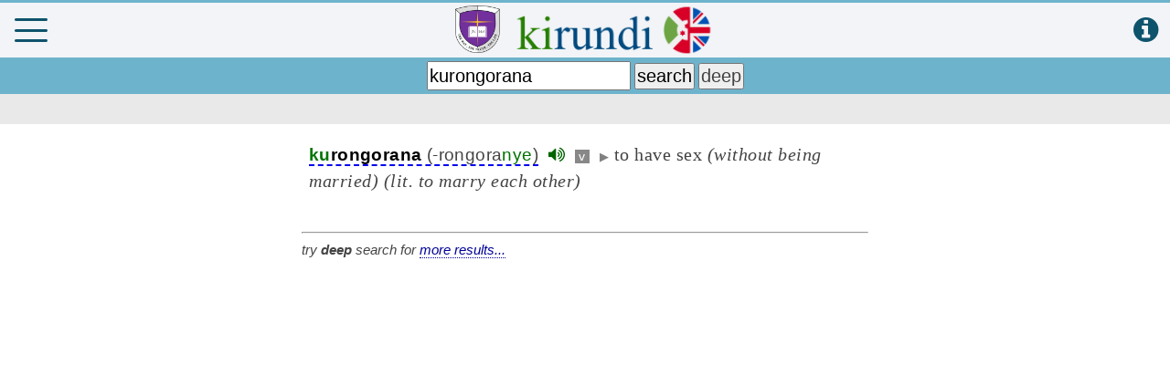

--- FILE ---
content_type: text/html; charset=utf-8
request_url: https://www.google.com/recaptcha/api2/aframe
body_size: 268
content:
<!DOCTYPE HTML><html><head><meta http-equiv="content-type" content="text/html; charset=UTF-8"></head><body><script nonce="sYdXLfZyqhJxB10PgTqLlg">/** Anti-fraud and anti-abuse applications only. See google.com/recaptcha */ try{var clients={'sodar':'https://pagead2.googlesyndication.com/pagead/sodar?'};window.addEventListener("message",function(a){try{if(a.source===window.parent){var b=JSON.parse(a.data);var c=clients[b['id']];if(c){var d=document.createElement('img');d.src=c+b['params']+'&rc='+(localStorage.getItem("rc::a")?sessionStorage.getItem("rc::b"):"");window.document.body.appendChild(d);sessionStorage.setItem("rc::e",parseInt(sessionStorage.getItem("rc::e")||0)+1);localStorage.setItem("rc::h",'1769059453977');}}}catch(b){}});window.parent.postMessage("_grecaptcha_ready", "*");}catch(b){}</script></body></html>